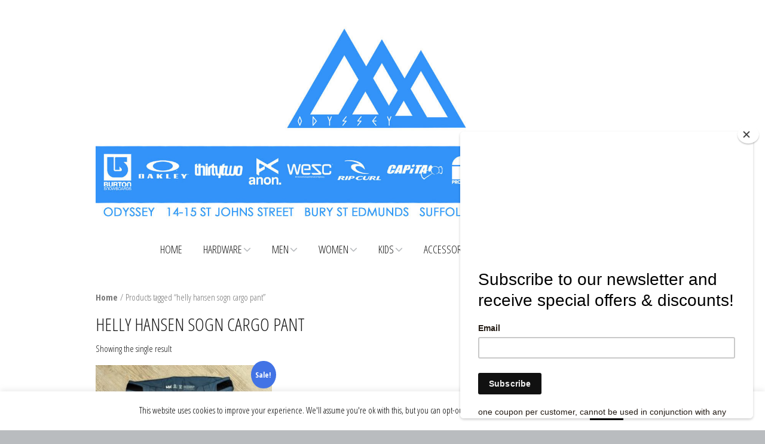

--- FILE ---
content_type: text/html; charset=UTF-8
request_url: https://www.surfsnowstyle.com/product-tag/helly-hansen-sogn-cargo-pant/
body_size: 21846
content:
<!DOCTYPE html>
<!--[if lte IE 9]><html class="no-js IE9 IE" dir="ltr" lang="en-US" prefix="og: https://ogp.me/ns#"><![endif]-->
<!--[if gt IE 9]><!--><html class="no-js" dir="ltr" lang="en-US" prefix="og: https://ogp.me/ns#"><!--<![endif]-->
	<head>
				<meta charset="UTF-8" />
	<title>helly hansen sogn cargo pant - Odyssey Surf Snow Style</title>
<link data-rocket-preload as="style" href="https://fonts.googleapis.com/css?family=Open%20Sans%20Condensed%3A300%2C300italic%2C700%7CCabin%20Sketch%3A700%2C700italic%7COpen%20Sans%3Aregular%2Citalic%2C700%2C700italic&#038;display=swap" rel="preload">
<link href="https://fonts.googleapis.com/css?family=Open%20Sans%20Condensed%3A300%2C300italic%2C700%7CCabin%20Sketch%3A700%2C700italic%7COpen%20Sans%3Aregular%2Citalic%2C700%2C700italic&#038;display=swap" media="print" onload="this.media=&#039;all&#039;" rel="stylesheet">
<noscript><link rel="stylesheet" href="https://fonts.googleapis.com/css?family=Open%20Sans%20Condensed%3A300%2C300italic%2C700%7CCabin%20Sketch%3A700%2C700italic%7COpen%20Sans%3Aregular%2Citalic%2C700%2C700italic&#038;display=swap"></noscript>

		<!-- All in One SEO 4.8.7 - aioseo.com -->
	<meta name="robots" content="max-image-preview:large" />
	<link rel="canonical" href="https://www.surfsnowstyle.com/product-tag/helly-hansen-sogn-cargo-pant/" />
	<meta name="generator" content="All in One SEO (AIOSEO) 4.8.7" />
		<script type="application/ld+json" class="aioseo-schema">
			{"@context":"https:\/\/schema.org","@graph":[{"@type":"BreadcrumbList","@id":"https:\/\/www.surfsnowstyle.com\/product-tag\/helly-hansen-sogn-cargo-pant\/#breadcrumblist","itemListElement":[{"@type":"ListItem","@id":"https:\/\/www.surfsnowstyle.com#listItem","position":1,"name":"Home","item":"https:\/\/www.surfsnowstyle.com","nextItem":{"@type":"ListItem","@id":"https:\/\/www.surfsnowstyle.com\/shop\/#listItem","name":"Shop"}},{"@type":"ListItem","@id":"https:\/\/www.surfsnowstyle.com\/shop\/#listItem","position":2,"name":"Shop","item":"https:\/\/www.surfsnowstyle.com\/shop\/","nextItem":{"@type":"ListItem","@id":"https:\/\/www.surfsnowstyle.com\/product-tag\/helly-hansen-sogn-cargo-pant\/#listItem","name":"helly hansen sogn cargo pant"},"previousItem":{"@type":"ListItem","@id":"https:\/\/www.surfsnowstyle.com#listItem","name":"Home"}},{"@type":"ListItem","@id":"https:\/\/www.surfsnowstyle.com\/product-tag\/helly-hansen-sogn-cargo-pant\/#listItem","position":3,"name":"helly hansen sogn cargo pant","previousItem":{"@type":"ListItem","@id":"https:\/\/www.surfsnowstyle.com\/shop\/#listItem","name":"Shop"}}]},{"@type":"CollectionPage","@id":"https:\/\/www.surfsnowstyle.com\/product-tag\/helly-hansen-sogn-cargo-pant\/#collectionpage","url":"https:\/\/www.surfsnowstyle.com\/product-tag\/helly-hansen-sogn-cargo-pant\/","name":"helly hansen sogn cargo pant - Odyssey Surf Snow Style","inLanguage":"en-US","isPartOf":{"@id":"https:\/\/www.surfsnowstyle.com\/#website"},"breadcrumb":{"@id":"https:\/\/www.surfsnowstyle.com\/product-tag\/helly-hansen-sogn-cargo-pant\/#breadcrumblist"}},{"@type":"Organization","@id":"https:\/\/www.surfsnowstyle.com\/#organization","name":"Odyssey Surf Snow Style","description":"An Independent Snowboard, Ski and Surf Shop in Bury St Edmunds, Suffolk","url":"https:\/\/www.surfsnowstyle.com\/","logo":{"@type":"ImageObject","url":"https:\/\/www.surfsnowstyle.com\/wp-content\/uploads\/2016\/07\/cropped-top-banner2.jpg","@id":"https:\/\/www.surfsnowstyle.com\/product-tag\/helly-hansen-sogn-cargo-pant\/#organizationLogo","width":1500,"height":518},"image":{"@id":"https:\/\/www.surfsnowstyle.com\/product-tag\/helly-hansen-sogn-cargo-pant\/#organizationLogo"}},{"@type":"WebSite","@id":"https:\/\/www.surfsnowstyle.com\/#website","url":"https:\/\/www.surfsnowstyle.com\/","name":"Odyssey Surf Snow Style","description":"An Independent Snowboard, Ski and Surf Shop in Bury St Edmunds, Suffolk","inLanguage":"en-US","publisher":{"@id":"https:\/\/www.surfsnowstyle.com\/#organization"}}]}
		</script>
		<!-- All in One SEO -->

			<link rel="dns-prefetch" href="//fonts.googleapis.com" />
			<script type="text/javascript">
			/* <![CDATA[ */
			document.documentElement.className = document.documentElement.className.replace(new RegExp('(^|\\s)no-js(\\s|$)'), '$1js$2');
			/* ]]> */
		</script>
	<link rel='dns-prefetch' href='//widget.trustpilot.com' />
<link href='https://fonts.gstatic.com' crossorigin rel='preconnect' />
<link rel="alternate" type="application/rss+xml" title="Odyssey Surf Snow Style &raquo; Feed" href="https://www.surfsnowstyle.com/feed/" />
<link rel="alternate" type="application/rss+xml" title="Odyssey Surf Snow Style &raquo; Comments Feed" href="https://www.surfsnowstyle.com/comments/feed/" />
<link rel="alternate" type="application/rss+xml" title="Odyssey Surf Snow Style &raquo; helly hansen sogn cargo pant Tag Feed" href="https://www.surfsnowstyle.com/product-tag/helly-hansen-sogn-cargo-pant/feed/" />
		<!-- This site uses the Google Analytics by MonsterInsights plugin v9.7.0 - Using Analytics tracking - https://www.monsterinsights.com/ -->
		<!-- Note: MonsterInsights is not currently configured on this site. The site owner needs to authenticate with Google Analytics in the MonsterInsights settings panel. -->
					<!-- No tracking code set -->
				<!-- / Google Analytics by MonsterInsights -->
		<style id='wp-img-auto-sizes-contain-inline-css' type='text/css'>
img:is([sizes=auto i],[sizes^="auto," i]){contain-intrinsic-size:3000px 1500px}
/*# sourceURL=wp-img-auto-sizes-contain-inline-css */
</style>
<link rel='stylesheet' id='dispensary-blocks-style-css-css' href='https://www.surfsnowstyle.com/wp-content/plugins/dispensary-blocks/dist/blocks.style.build.css?ver=1668446969' type='text/css' media='all' />
<link rel='stylesheet' id='dispensary-blocks-fontawesome-css' href='https://www.surfsnowstyle.com/wp-content/plugins/dispensary-blocks/dist/assets/fontawesome/css/all.min.css?ver=1668446969' type='text/css' media='all' />
<style id='wp-emoji-styles-inline-css' type='text/css'>

	img.wp-smiley, img.emoji {
		display: inline !important;
		border: none !important;
		box-shadow: none !important;
		height: 1em !important;
		width: 1em !important;
		margin: 0 0.07em !important;
		vertical-align: -0.1em !important;
		background: none !important;
		padding: 0 !important;
	}
/*# sourceURL=wp-emoji-styles-inline-css */
</style>
<style id='wp-block-library-inline-css' type='text/css'>
:root{--wp-block-synced-color:#7a00df;--wp-block-synced-color--rgb:122,0,223;--wp-bound-block-color:var(--wp-block-synced-color);--wp-admin-theme-color:#007cba;--wp-admin-theme-color--rgb:0,124,186;--wp-admin-theme-color-darker-10:#006ba1;--wp-admin-theme-color-darker-10--rgb:0,107,161;--wp-admin-theme-color-darker-20:#005a87;--wp-admin-theme-color-darker-20--rgb:0,90,135;--wp-admin-border-width-focus:2px}@media (min-resolution:192dpi){:root{--wp-admin-border-width-focus:1.5px}}.wp-element-button{cursor:pointer}:root{--wp--preset--font-size--normal:16px;--wp--preset--font-size--huge:42px}:root .has-very-light-gray-background-color{background-color:#eee}:root .has-very-dark-gray-background-color{background-color:#313131}:root .has-very-light-gray-color{color:#eee}:root .has-very-dark-gray-color{color:#313131}:root .has-vivid-green-cyan-to-vivid-cyan-blue-gradient-background{background:linear-gradient(135deg,#00d084,#0693e3)}:root .has-purple-crush-gradient-background{background:linear-gradient(135deg,#34e2e4,#4721fb 50%,#ab1dfe)}:root .has-hazy-dawn-gradient-background{background:linear-gradient(135deg,#faaca8,#dad0ec)}:root .has-subdued-olive-gradient-background{background:linear-gradient(135deg,#fafae1,#67a671)}:root .has-atomic-cream-gradient-background{background:linear-gradient(135deg,#fdd79a,#004a59)}:root .has-nightshade-gradient-background{background:linear-gradient(135deg,#330968,#31cdcf)}:root .has-midnight-gradient-background{background:linear-gradient(135deg,#020381,#2874fc)}.has-regular-font-size{font-size:1em}.has-larger-font-size{font-size:2.625em}.has-normal-font-size{font-size:var(--wp--preset--font-size--normal)}.has-huge-font-size{font-size:var(--wp--preset--font-size--huge)}.has-text-align-center{text-align:center}.has-text-align-left{text-align:left}.has-text-align-right{text-align:right}#end-resizable-editor-section{display:none}.aligncenter{clear:both}.items-justified-left{justify-content:flex-start}.items-justified-center{justify-content:center}.items-justified-right{justify-content:flex-end}.items-justified-space-between{justify-content:space-between}.screen-reader-text{word-wrap:normal!important;border:0;clip-path:inset(50%);height:1px;margin:-1px;overflow:hidden;padding:0;position:absolute;width:1px}.screen-reader-text:focus{background-color:#ddd;clip-path:none;color:#444;display:block;font-size:1em;height:auto;left:5px;line-height:normal;padding:15px 23px 14px;text-decoration:none;top:5px;width:auto;z-index:100000}html :where(.has-border-color){border-style:solid}html :where([style*=border-top-color]){border-top-style:solid}html :where([style*=border-right-color]){border-right-style:solid}html :where([style*=border-bottom-color]){border-bottom-style:solid}html :where([style*=border-left-color]){border-left-style:solid}html :where([style*=border-width]){border-style:solid}html :where([style*=border-top-width]){border-top-style:solid}html :where([style*=border-right-width]){border-right-style:solid}html :where([style*=border-bottom-width]){border-bottom-style:solid}html :where([style*=border-left-width]){border-left-style:solid}html :where(img[class*=wp-image-]){height:auto;max-width:100%}:where(figure){margin:0 0 1em}html :where(.is-position-sticky){--wp-admin--admin-bar--position-offset:var(--wp-admin--admin-bar--height,0px)}@media screen and (max-width:600px){html :where(.is-position-sticky){--wp-admin--admin-bar--position-offset:0px}}

/*# sourceURL=wp-block-library-inline-css */
</style><link rel='stylesheet' id='wc-blocks-style-css' href='https://www.surfsnowstyle.com/wp-content/plugins/woocommerce/assets/client/blocks/wc-blocks.css?ver=wc-10.1.2' type='text/css' media='all' />
<style id='global-styles-inline-css' type='text/css'>
:root{--wp--preset--aspect-ratio--square: 1;--wp--preset--aspect-ratio--4-3: 4/3;--wp--preset--aspect-ratio--3-4: 3/4;--wp--preset--aspect-ratio--3-2: 3/2;--wp--preset--aspect-ratio--2-3: 2/3;--wp--preset--aspect-ratio--16-9: 16/9;--wp--preset--aspect-ratio--9-16: 9/16;--wp--preset--color--black: #000000;--wp--preset--color--cyan-bluish-gray: #abb8c3;--wp--preset--color--white: #ffffff;--wp--preset--color--pale-pink: #f78da7;--wp--preset--color--vivid-red: #cf2e2e;--wp--preset--color--luminous-vivid-orange: #ff6900;--wp--preset--color--luminous-vivid-amber: #fcb900;--wp--preset--color--light-green-cyan: #7bdcb5;--wp--preset--color--vivid-green-cyan: #00d084;--wp--preset--color--pale-cyan-blue: #8ed1fc;--wp--preset--color--vivid-cyan-blue: #0693e3;--wp--preset--color--vivid-purple: #9b51e0;--wp--preset--gradient--vivid-cyan-blue-to-vivid-purple: linear-gradient(135deg,rgb(6,147,227) 0%,rgb(155,81,224) 100%);--wp--preset--gradient--light-green-cyan-to-vivid-green-cyan: linear-gradient(135deg,rgb(122,220,180) 0%,rgb(0,208,130) 100%);--wp--preset--gradient--luminous-vivid-amber-to-luminous-vivid-orange: linear-gradient(135deg,rgb(252,185,0) 0%,rgb(255,105,0) 100%);--wp--preset--gradient--luminous-vivid-orange-to-vivid-red: linear-gradient(135deg,rgb(255,105,0) 0%,rgb(207,46,46) 100%);--wp--preset--gradient--very-light-gray-to-cyan-bluish-gray: linear-gradient(135deg,rgb(238,238,238) 0%,rgb(169,184,195) 100%);--wp--preset--gradient--cool-to-warm-spectrum: linear-gradient(135deg,rgb(74,234,220) 0%,rgb(151,120,209) 20%,rgb(207,42,186) 40%,rgb(238,44,130) 60%,rgb(251,105,98) 80%,rgb(254,248,76) 100%);--wp--preset--gradient--blush-light-purple: linear-gradient(135deg,rgb(255,206,236) 0%,rgb(152,150,240) 100%);--wp--preset--gradient--blush-bordeaux: linear-gradient(135deg,rgb(254,205,165) 0%,rgb(254,45,45) 50%,rgb(107,0,62) 100%);--wp--preset--gradient--luminous-dusk: linear-gradient(135deg,rgb(255,203,112) 0%,rgb(199,81,192) 50%,rgb(65,88,208) 100%);--wp--preset--gradient--pale-ocean: linear-gradient(135deg,rgb(255,245,203) 0%,rgb(182,227,212) 50%,rgb(51,167,181) 100%);--wp--preset--gradient--electric-grass: linear-gradient(135deg,rgb(202,248,128) 0%,rgb(113,206,126) 100%);--wp--preset--gradient--midnight: linear-gradient(135deg,rgb(2,3,129) 0%,rgb(40,116,252) 100%);--wp--preset--font-size--small: 13px;--wp--preset--font-size--medium: 20px;--wp--preset--font-size--large: 36px;--wp--preset--font-size--x-large: 42px;--wp--preset--spacing--20: 0.44rem;--wp--preset--spacing--30: 0.67rem;--wp--preset--spacing--40: 1rem;--wp--preset--spacing--50: 1.5rem;--wp--preset--spacing--60: 2.25rem;--wp--preset--spacing--70: 3.38rem;--wp--preset--spacing--80: 5.06rem;--wp--preset--shadow--natural: 6px 6px 9px rgba(0, 0, 0, 0.2);--wp--preset--shadow--deep: 12px 12px 50px rgba(0, 0, 0, 0.4);--wp--preset--shadow--sharp: 6px 6px 0px rgba(0, 0, 0, 0.2);--wp--preset--shadow--outlined: 6px 6px 0px -3px rgb(255, 255, 255), 6px 6px rgb(0, 0, 0);--wp--preset--shadow--crisp: 6px 6px 0px rgb(0, 0, 0);}:where(.is-layout-flex){gap: 0.5em;}:where(.is-layout-grid){gap: 0.5em;}body .is-layout-flex{display: flex;}.is-layout-flex{flex-wrap: wrap;align-items: center;}.is-layout-flex > :is(*, div){margin: 0;}body .is-layout-grid{display: grid;}.is-layout-grid > :is(*, div){margin: 0;}:where(.wp-block-columns.is-layout-flex){gap: 2em;}:where(.wp-block-columns.is-layout-grid){gap: 2em;}:where(.wp-block-post-template.is-layout-flex){gap: 1.25em;}:where(.wp-block-post-template.is-layout-grid){gap: 1.25em;}.has-black-color{color: var(--wp--preset--color--black) !important;}.has-cyan-bluish-gray-color{color: var(--wp--preset--color--cyan-bluish-gray) !important;}.has-white-color{color: var(--wp--preset--color--white) !important;}.has-pale-pink-color{color: var(--wp--preset--color--pale-pink) !important;}.has-vivid-red-color{color: var(--wp--preset--color--vivid-red) !important;}.has-luminous-vivid-orange-color{color: var(--wp--preset--color--luminous-vivid-orange) !important;}.has-luminous-vivid-amber-color{color: var(--wp--preset--color--luminous-vivid-amber) !important;}.has-light-green-cyan-color{color: var(--wp--preset--color--light-green-cyan) !important;}.has-vivid-green-cyan-color{color: var(--wp--preset--color--vivid-green-cyan) !important;}.has-pale-cyan-blue-color{color: var(--wp--preset--color--pale-cyan-blue) !important;}.has-vivid-cyan-blue-color{color: var(--wp--preset--color--vivid-cyan-blue) !important;}.has-vivid-purple-color{color: var(--wp--preset--color--vivid-purple) !important;}.has-black-background-color{background-color: var(--wp--preset--color--black) !important;}.has-cyan-bluish-gray-background-color{background-color: var(--wp--preset--color--cyan-bluish-gray) !important;}.has-white-background-color{background-color: var(--wp--preset--color--white) !important;}.has-pale-pink-background-color{background-color: var(--wp--preset--color--pale-pink) !important;}.has-vivid-red-background-color{background-color: var(--wp--preset--color--vivid-red) !important;}.has-luminous-vivid-orange-background-color{background-color: var(--wp--preset--color--luminous-vivid-orange) !important;}.has-luminous-vivid-amber-background-color{background-color: var(--wp--preset--color--luminous-vivid-amber) !important;}.has-light-green-cyan-background-color{background-color: var(--wp--preset--color--light-green-cyan) !important;}.has-vivid-green-cyan-background-color{background-color: var(--wp--preset--color--vivid-green-cyan) !important;}.has-pale-cyan-blue-background-color{background-color: var(--wp--preset--color--pale-cyan-blue) !important;}.has-vivid-cyan-blue-background-color{background-color: var(--wp--preset--color--vivid-cyan-blue) !important;}.has-vivid-purple-background-color{background-color: var(--wp--preset--color--vivid-purple) !important;}.has-black-border-color{border-color: var(--wp--preset--color--black) !important;}.has-cyan-bluish-gray-border-color{border-color: var(--wp--preset--color--cyan-bluish-gray) !important;}.has-white-border-color{border-color: var(--wp--preset--color--white) !important;}.has-pale-pink-border-color{border-color: var(--wp--preset--color--pale-pink) !important;}.has-vivid-red-border-color{border-color: var(--wp--preset--color--vivid-red) !important;}.has-luminous-vivid-orange-border-color{border-color: var(--wp--preset--color--luminous-vivid-orange) !important;}.has-luminous-vivid-amber-border-color{border-color: var(--wp--preset--color--luminous-vivid-amber) !important;}.has-light-green-cyan-border-color{border-color: var(--wp--preset--color--light-green-cyan) !important;}.has-vivid-green-cyan-border-color{border-color: var(--wp--preset--color--vivid-green-cyan) !important;}.has-pale-cyan-blue-border-color{border-color: var(--wp--preset--color--pale-cyan-blue) !important;}.has-vivid-cyan-blue-border-color{border-color: var(--wp--preset--color--vivid-cyan-blue) !important;}.has-vivid-purple-border-color{border-color: var(--wp--preset--color--vivid-purple) !important;}.has-vivid-cyan-blue-to-vivid-purple-gradient-background{background: var(--wp--preset--gradient--vivid-cyan-blue-to-vivid-purple) !important;}.has-light-green-cyan-to-vivid-green-cyan-gradient-background{background: var(--wp--preset--gradient--light-green-cyan-to-vivid-green-cyan) !important;}.has-luminous-vivid-amber-to-luminous-vivid-orange-gradient-background{background: var(--wp--preset--gradient--luminous-vivid-amber-to-luminous-vivid-orange) !important;}.has-luminous-vivid-orange-to-vivid-red-gradient-background{background: var(--wp--preset--gradient--luminous-vivid-orange-to-vivid-red) !important;}.has-very-light-gray-to-cyan-bluish-gray-gradient-background{background: var(--wp--preset--gradient--very-light-gray-to-cyan-bluish-gray) !important;}.has-cool-to-warm-spectrum-gradient-background{background: var(--wp--preset--gradient--cool-to-warm-spectrum) !important;}.has-blush-light-purple-gradient-background{background: var(--wp--preset--gradient--blush-light-purple) !important;}.has-blush-bordeaux-gradient-background{background: var(--wp--preset--gradient--blush-bordeaux) !important;}.has-luminous-dusk-gradient-background{background: var(--wp--preset--gradient--luminous-dusk) !important;}.has-pale-ocean-gradient-background{background: var(--wp--preset--gradient--pale-ocean) !important;}.has-electric-grass-gradient-background{background: var(--wp--preset--gradient--electric-grass) !important;}.has-midnight-gradient-background{background: var(--wp--preset--gradient--midnight) !important;}.has-small-font-size{font-size: var(--wp--preset--font-size--small) !important;}.has-medium-font-size{font-size: var(--wp--preset--font-size--medium) !important;}.has-large-font-size{font-size: var(--wp--preset--font-size--large) !important;}.has-x-large-font-size{font-size: var(--wp--preset--font-size--x-large) !important;}
/*# sourceURL=global-styles-inline-css */
</style>

<style id='classic-theme-styles-inline-css' type='text/css'>
/*! This file is auto-generated */
.wp-block-button__link{color:#fff;background-color:#32373c;border-radius:9999px;box-shadow:none;text-decoration:none;padding:calc(.667em + 2px) calc(1.333em + 2px);font-size:1.125em}.wp-block-file__button{background:#32373c;color:#fff;text-decoration:none}
/*# sourceURL=/wp-includes/css/classic-themes.min.css */
</style>
<link rel='stylesheet' id='cookie-law-info-css' href='https://www.surfsnowstyle.com/wp-content/plugins/cookie-law-info/legacy/public/css/cookie-law-info-public.css?ver=3.3.4' type='text/css' media='all' />
<link rel='stylesheet' id='cookie-law-info-gdpr-css' href='https://www.surfsnowstyle.com/wp-content/plugins/cookie-law-info/legacy/public/css/cookie-law-info-gdpr.css?ver=3.3.4' type='text/css' media='all' />
<link rel='stylesheet' id='woocommerce-layout-css' href='https://www.surfsnowstyle.com/wp-content/plugins/woocommerce/assets/css/woocommerce-layout.css?ver=10.1.2' type='text/css' media='all' />
<style id='woocommerce-layout-inline-css' type='text/css'>

	.infinite-scroll .woocommerce-pagination {
		display: none;
	}
/*# sourceURL=woocommerce-layout-inline-css */
</style>
<link rel='stylesheet' id='woocommerce-smallscreen-css' href='https://www.surfsnowstyle.com/wp-content/plugins/woocommerce/assets/css/woocommerce-smallscreen.css?ver=10.1.2' type='text/css' media='only screen and (max-width: 768px)' />
<link rel='stylesheet' id='woocommerce-general-css' href='https://www.surfsnowstyle.com/wp-content/plugins/woocommerce/assets/css/woocommerce.css?ver=10.1.2' type='text/css' media='all' />
<style id='woocommerce-inline-inline-css' type='text/css'>
.woocommerce form .form-row .required { visibility: visible; }
/*# sourceURL=woocommerce-inline-inline-css */
</style>
<link rel='stylesheet' id='gateway-css' href='https://www.surfsnowstyle.com/wp-content/plugins/woocommerce-paypal-payments/modules/ppcp-button/assets/css/gateway.css?ver=3.0.9' type='text/css' media='all' />
<link rel='stylesheet' id='brands-styles-css' href='https://www.surfsnowstyle.com/wp-content/plugins/woocommerce/assets/css/brands.css?ver=10.1.2' type='text/css' media='all' />
<link rel='stylesheet' id='gutenverse-form-default-style-css' href='https://www.surfsnowstyle.com/wp-content/plugins/gutenverse/assets/css/form-default-style.css?ver=3.1.2' type='text/css' media='all' />

<link rel='stylesheet' id='font-awesome-css' href='https://www.surfsnowstyle.com/wp-content/themes/make/css/libs/font-awesome/css/font-awesome.min.css?ver=5.15.2' type='text/css' media='all' />
<link rel='stylesheet' id='make-main-css' href='https://www.surfsnowstyle.com/wp-content/themes/make/style.css?ver=1.10.9' type='text/css' media='all' />
<link rel='stylesheet' id='make-print-css' href='https://www.surfsnowstyle.com/wp-content/themes/make/css/print.css?ver=1.10.9' type='text/css' media='print' />
<link rel='stylesheet' id='makeplus-postslist-frontend-css' href='https://www.surfsnowstyle.com/wp-content/plugins/make-plus/css/postslist/frontend.css?ver=1.10.1' type='text/css' media='all' />
<link rel='stylesheet' id='fontawesome-gutenverse-css' href='https://www.surfsnowstyle.com/wp-content/plugins/gutenverse/lib/framework/assets/fonts/fontawesome/css/all.min.css?ver=2.1.2' type='text/css' media='all' />
<link rel='stylesheet' id='gutenverse-iconlist-css' href='https://www.surfsnowstyle.com/wp-content/plugins/gutenverse/lib/framework/assets/fonts/gtnicon/gtnicon.css?ver=2.1.2' type='text/css' media='all' />
<link rel='stylesheet' id='gutenverse-frontend-css' href='https://www.surfsnowstyle.com/wp-content/plugins/gutenverse/assets/css/frontend.css?ver=3.1.2' type='text/css' media='all' />
<link rel='stylesheet' id='gutenverse-generated-widget-css' href='//www.surfsnowstyle.com/wp-content/uploads/gutenverse/css/gutenverse-widget-459578.css?ver=459578' type='text/css' media='all' />
<link rel='stylesheet' id='gutenverse-frontend-style-css' href='https://www.surfsnowstyle.com/wp-content/plugins/gutenverse/lib/framework/assets/css/frontend.css?ver=2.1.2' type='text/css' media='all' />
<style id='gutenverse-frontend-style-inline-css' type='text/css'>
:root {
            --guten-screen-xs-max: 767px;
            --guten-screen-sm-min: 768px;
            --guten-screen-sm-max: 1024px;
            --guten-screen-md-min: 1025px; 
        }  
/*# sourceURL=gutenverse-frontend-style-inline-css */
</style>
<link rel='stylesheet' id='gutenverse-frontend-icon-css' href='https://www.surfsnowstyle.com/wp-content/plugins/gutenverse/lib/framework/assets/dist/frontend-icon.css?ver=2.1.2' type='text/css' media='all' />
<script type="text/javascript" src="https://www.surfsnowstyle.com/wp-includes/js/jquery/jquery.min.js?ver=3.7.1" id="jquery-core-js"></script>
<script type="text/javascript" src="https://www.surfsnowstyle.com/wp-includes/js/jquery/jquery-migrate.min.js?ver=3.4.1" id="jquery-migrate-js"></script>
<script type="text/javascript" id="cookie-law-info-js-extra">
/* <![CDATA[ */
var Cli_Data = {"nn_cookie_ids":[],"cookielist":[],"non_necessary_cookies":[],"ccpaEnabled":"","ccpaRegionBased":"","ccpaBarEnabled":"","strictlyEnabled":["necessary","obligatoire"],"ccpaType":"gdpr","js_blocking":"","custom_integration":"","triggerDomRefresh":"","secure_cookies":""};
var cli_cookiebar_settings = {"animate_speed_hide":"500","animate_speed_show":"500","background":"#FFF","border":"#b1a6a6c2","border_on":"","button_1_button_colour":"#000","button_1_button_hover":"#000000","button_1_link_colour":"#fff","button_1_as_button":"1","button_1_new_win":"","button_2_button_colour":"#333","button_2_button_hover":"#292929","button_2_link_colour":"#444","button_2_as_button":"","button_2_hidebar":"","button_3_button_colour":"#000","button_3_button_hover":"#000000","button_3_link_colour":"#fff","button_3_as_button":"1","button_3_new_win":"","button_4_button_colour":"#000","button_4_button_hover":"#000000","button_4_link_colour":"#62a329","button_4_as_button":"","button_7_button_colour":"#61a229","button_7_button_hover":"#4e8221","button_7_link_colour":"#fff","button_7_as_button":"1","button_7_new_win":"","font_family":"inherit","header_fix":"","notify_animate_hide":"","notify_animate_show":"","notify_div_id":"#cookie-law-info-bar","notify_position_horizontal":"right","notify_position_vertical":"bottom","scroll_close":"","scroll_close_reload":"","accept_close_reload":"","reject_close_reload":"","showagain_tab":"1","showagain_background":"#fff","showagain_border":"#000","showagain_div_id":"#cookie-law-info-again","showagain_x_position":"100px","text":"#000","show_once_yn":"1","show_once":"10000","logging_on":"","as_popup":"","popup_overlay":"1","bar_heading_text":"","cookie_bar_as":"banner","popup_showagain_position":"bottom-right","widget_position":"left"};
var log_object = {"ajax_url":"https://www.surfsnowstyle.com/wp-admin/admin-ajax.php"};
//# sourceURL=cookie-law-info-js-extra
/* ]]> */
</script>
<script type="text/javascript" src="https://www.surfsnowstyle.com/wp-content/plugins/cookie-law-info/legacy/public/js/cookie-law-info-public.js?ver=3.3.4" id="cookie-law-info-js"></script>
<script type="text/javascript" id="tp-js-js-extra">
/* <![CDATA[ */
var trustpilot_settings = {"key":"dZVBhNeqJoxPkETQ","TrustpilotScriptUrl":"https://invitejs.trustpilot.com/tp.min.js","IntegrationAppUrl":"//ecommscript-integrationapp.trustpilot.com","PreviewScriptUrl":"//ecommplugins-scripts.trustpilot.com/v2.1/js/preview.min.js","PreviewCssUrl":"//ecommplugins-scripts.trustpilot.com/v2.1/css/preview.min.css","PreviewWPCssUrl":"//ecommplugins-scripts.trustpilot.com/v2.1/css/preview_wp.css","WidgetScriptUrl":"//widget.trustpilot.com/bootstrap/v5/tp.widget.bootstrap.min.js"};
//# sourceURL=tp-js-js-extra
/* ]]> */
</script>
<script type="text/javascript" src="https://www.surfsnowstyle.com/wp-content/plugins/trustpilot-reviews/review/assets/js/headerScript.min.js?ver=1.0&#039; async=&#039;async" id="tp-js-js"></script>
<script type="text/javascript" src="//widget.trustpilot.com/bootstrap/v5/tp.widget.bootstrap.min.js?ver=1.0&#039; async=&#039;async" id="widget-bootstrap-js"></script>
<script type="text/javascript" id="trustbox-js-extra">
/* <![CDATA[ */
var trustbox_settings = {"page":null,"sku":null,"name":null};
var trustpilot_trustbox_settings = {"trustboxes":[{"enabled":"enabled","snippet":"[base64]","customizations":"[base64]","defaults":"[base64]","page":"product","position":"before","corner":"top: #{Y}px; left: #{X}px;","paddingx":"0","paddingy":"0","zindex":"1000","clear":"both","xpaths":"WyJpZChcInNpdGUtaGVhZGVyXCIpL0RJVlsyXS9ESVZbMV0vRElWWzFdIiwiLy9ESVZbQGNsYXNzPVwic2l0ZS1icmFuZGluZ1wiXSIsIi9IVE1MWzFdL0JPRFlbMV0vRElWWzFdL0hFQURFUlsxXS9ESVZbMl0vRElWWzFdL0RJVlsxXSJd","sku":"TRUSTPILOT_SKU_VALUE_22813,","name":"Burton Ruler Boa 2023 Boots - Green","widgetName":"Micro Review Count","repeatable":false,"uuid":"838740ff-596e-dc46-26f7-a5eb9a9a4e3f","error":null}]};
//# sourceURL=trustbox-js-extra
/* ]]> */
</script>
<script type="text/javascript" src="https://www.surfsnowstyle.com/wp-content/plugins/trustpilot-reviews/review/assets/js/trustBoxScript.min.js?ver=1.0&#039; async=&#039;async" id="trustbox-js"></script>
<script type="text/javascript" src="https://www.surfsnowstyle.com/wp-content/plugins/woocommerce/assets/js/jquery-blockui/jquery.blockUI.min.js?ver=2.7.0-wc.10.1.2" id="jquery-blockui-js" defer="defer" data-wp-strategy="defer"></script>
<script type="text/javascript" id="wc-add-to-cart-js-extra">
/* <![CDATA[ */
var wc_add_to_cart_params = {"ajax_url":"/wp-admin/admin-ajax.php","wc_ajax_url":"/?wc-ajax=%%endpoint%%","i18n_view_cart":"View cart","cart_url":"https://www.surfsnowstyle.com/cart/","is_cart":"","cart_redirect_after_add":"no"};
//# sourceURL=wc-add-to-cart-js-extra
/* ]]> */
</script>
<script type="text/javascript" src="https://www.surfsnowstyle.com/wp-content/plugins/woocommerce/assets/js/frontend/add-to-cart.min.js?ver=10.1.2" id="wc-add-to-cart-js" defer="defer" data-wp-strategy="defer"></script>
<script type="text/javascript" src="https://www.surfsnowstyle.com/wp-content/plugins/woocommerce/assets/js/js-cookie/js.cookie.min.js?ver=2.1.4-wc.10.1.2" id="js-cookie-js" defer="defer" data-wp-strategy="defer"></script>
<script type="text/javascript" id="woocommerce-js-extra">
/* <![CDATA[ */
var woocommerce_params = {"ajax_url":"/wp-admin/admin-ajax.php","wc_ajax_url":"/?wc-ajax=%%endpoint%%","i18n_password_show":"Show password","i18n_password_hide":"Hide password"};
//# sourceURL=woocommerce-js-extra
/* ]]> */
</script>
<script type="text/javascript" src="https://www.surfsnowstyle.com/wp-content/plugins/woocommerce/assets/js/frontend/woocommerce.min.js?ver=10.1.2" id="woocommerce-js" defer="defer" data-wp-strategy="defer"></script>
<script type="text/javascript" src="https://www.surfsnowstyle.com/wp-content/plugins/dispensary-blocks/dist/assets/js/dismiss.js?ver=1668446969" id="dispensary-blocks-dismiss-js-js"></script>
<link rel="https://api.w.org/" href="https://www.surfsnowstyle.com/wp-json/" /><link rel="alternate" title="JSON" type="application/json" href="https://www.surfsnowstyle.com/wp-json/wp/v2/product_tag/2527" /><link rel="EditURI" type="application/rsd+xml" title="RSD" href="https://www.surfsnowstyle.com/xmlrpc.php?rsd" />
<meta name="generator" content="WordPress 6.9" />
<meta name="generator" content="WooCommerce 10.1.2" />

		<!-- GA Google Analytics @ https://m0n.co/ga -->
		<script>
			(function(i,s,o,g,r,a,m){i['GoogleAnalyticsObject']=r;i[r]=i[r]||function(){
			(i[r].q=i[r].q||[]).push(arguments)},i[r].l=1*new Date();a=s.createElement(o),
			m=s.getElementsByTagName(o)[0];a.async=1;a.src=g;m.parentNode.insertBefore(a,m)
			})(window,document,'script','https://www.google-analytics.com/analytics.js','ga');
			ga('create', 'UA-69147192-1', 'auto');
			ga('send', 'pageview');
		</script>

	<meta name="google-site-verification" content="IQAj41LP6l0XehvZXdmpnadd07687Tt4He9wq3CIwD4" />
<script id="mcjs">!function(c,h,i,m,p){m=c.createElement(h),p=c.getElementsByTagName(h)[0],m.async=1,m.src=i,p.parentNode.insertBefore(m,p)}(document,"script","https://chimpstatic.com/mcjs-connected/js/users/dd9872bd3eaf3b339e8d7dbe0/118ecd03538492c8fc08e77fa.js");</script>		<meta name="viewport" content="width=device-width, initial-scale=1" />
		<noscript><style>.woocommerce-product-gallery{ opacity: 1 !important; }</style></noscript>
	<style type="text/css">.recentcomments a{display:inline !important;padding:0 !important;margin:0 !important;}</style>			<script  type="text/javascript">
				!function(f,b,e,v,n,t,s){if(f.fbq)return;n=f.fbq=function(){n.callMethod?
					n.callMethod.apply(n,arguments):n.queue.push(arguments)};if(!f._fbq)f._fbq=n;
					n.push=n;n.loaded=!0;n.version='2.0';n.queue=[];t=b.createElement(e);t.async=!0;
					t.src=v;s=b.getElementsByTagName(e)[0];s.parentNode.insertBefore(t,s)}(window,
					document,'script','https://connect.facebook.net/en_US/fbevents.js');
			</script>
			<!-- WooCommerce Facebook Integration Begin -->
			<script  type="text/javascript">

				fbq('init', '924723767890149', {}, {
    "agent": "woocommerce_0-10.1.2-3.5.6"
});

				document.addEventListener( 'DOMContentLoaded', function() {
					// Insert placeholder for events injected when a product is added to the cart through AJAX.
					document.body.insertAdjacentHTML( 'beforeend', '<div class=\"wc-facebook-pixel-event-placeholder\"></div>' );
				}, false );

			</script>
			<!-- WooCommerce Facebook Integration End -->
			<script id="mcjs">!function(c,h,i,m,p){m=c.createElement(h),p=c.getElementsByTagName(h)[0],m.async=1,m.src=i,p.parentNode.insertBefore(m,p)}(document,"script","https://chimpstatic.com/mcjs-connected/js/users/dd9872bd3eaf3b339e8d7dbe0/118ecd03538492c8fc08e77fa.js");</script>
<!-- Begin Make Inline CSS -->
<style type="text/css">
body,.font-body{font-family:"Open Sans Condensed","Helvetica Neue",Helvetica,Arial,sans-serif;}button,.ttfmake-button,input[type="button"],input[type="reset"],input[type="submit"],.site-main .gform_wrapper .gform_footer input.button{font-family:"Open Sans Condensed","Helvetica Neue",Helvetica,Arial,sans-serif;font-size:14px;font-size:1.4rem;}h1:not(.site-title),.font-header,.entry-title{font-family:"Open Sans Condensed","Helvetica Neue",Helvetica,Arial,sans-serif;font-size:30px;font-size:3rem;font-weight:300;text-transform:uppercase;}h2{font-family:"Open Sans Condensed","Helvetica Neue",Helvetica,Arial,sans-serif;}h3,.builder-text-content .widget-title{font-family:"Open Sans Condensed","Helvetica Neue",Helvetica,Arial,sans-serif;font-size:22px;font-size:2.2rem;}h4{font-family:"Open Sans Condensed","Helvetica Neue",Helvetica,Arial,sans-serif;}.site-title,.site-title a,.font-site-title{font-family:"Cabin Sketch",Copperplate,Copperplate Gothic Light,fantasy;font-size:36px;font-size:3.6rem;}.site-navigation .menu li a,.font-nav,.site-navigation .menu-toggle{font-family:"Open Sans Condensed","Helvetica Neue",Helvetica,Arial,sans-serif;font-size:18px;font-size:1.8rem;font-weight:normal;font-style:normal;text-transform:uppercase;line-height:1.4;letter-spacing:0px;word-spacing:0px;}.site-navigation .menu li.current_page_item > a,.site-navigation .menu .children li.current_page_item > a,.site-navigation .menu li.current-menu-item > a,.site-navigation .menu .sub-menu li.current-menu-item > a{font-weight:bold;}.header-bar,.header-text,.header-bar .search-form input,.header-bar .menu a,.header-navigation .mobile-menu ul.menu li a{font-family:"Open Sans Condensed","Helvetica Neue",Helvetica,Arial,sans-serif;font-size:14px;font-size:1.4rem;font-weight:normal;font-style:normal;text-transform:none;line-height:1.6;letter-spacing:0px;word-spacing:0px;}.sidebar .widget-title,.sidebar .widgettitle,.sidebar .widget-title a,.sidebar .widgettitle a,.font-widget-title{font-family:"Open Sans","Helvetica Neue",Helvetica,Arial,sans-serif;font-size:13px;font-size:1.3rem;font-weight:bold;font-style:normal;text-transform:none;line-height:1.6;letter-spacing:0px;word-spacing:0px;}.sidebar .widget,.font-widget{font-family:"Open Sans","Helvetica Neue",Helvetica,Arial,sans-serif;font-size:13px;font-size:1.3rem;font-weight:normal;font-style:normal;text-transform:none;line-height:1.6;letter-spacing:0px;word-spacing:0px;}.footer-widget-container .widget-title,.footer-widget-container .widgettitle,.footer-widget-container .widget-title a,.footer-widget-container .widgettitle a{font-family:"Open Sans","Helvetica Neue",Helvetica,Arial,sans-serif;font-size:13px;font-size:1.3rem;font-weight:bold;font-style:normal;text-transform:none;line-height:1.6;letter-spacing:0px;word-spacing:0px;}.footer-widget-container .widget{font-family:"Open Sans","Helvetica Neue",Helvetica,Arial,sans-serif;font-size:13px;font-size:1.3rem;font-weight:normal;font-style:normal;text-transform:none;line-height:1.6;letter-spacing:0px;word-spacing:0px;}.footer-text{font-family:"Open Sans","Helvetica Neue",Helvetica,Arial,sans-serif;font-size:13px;font-size:1.3rem;font-weight:normal;font-style:normal;text-transform:none;line-height:1.6;letter-spacing:0px;word-spacing:0px;}.footer-social-links{font-size:32px;font-size:3.2rem;}.header-bar,.header-bar .search-form input,.header-social-links li:first-of-type,.header-social-links li a{border-color:rgba(58, 152, 224, 1);}.header-bar{background-color:rgba(58, 152, 224, 1);}.site-content{padding-top:0;}div.custom-logo{background-image:url("https://www.surfsnowstyle.com/wp-content/uploads/2016/07/cropped-top-banner2.jpg");width:960px;}div.custom-logo a{padding-bottom:34.533333333333%;}.builder-text-content .widget{font-family:"Open Sans Condensed","Helvetica Neue",Helvetica,Arial,sans-serif;}.builder-text-content .widget-title{font-family:"Open Sans Condensed","Helvetica Neue",Helvetica,Arial,sans-serif;}
@media screen and (min-width: 800px){.site-navigation .menu .page_item_has_children a:after,.site-navigation .menu .menu-item-has-children a:after{top:-2px;font-size:13px;font-size:1.3rem;}.site-navigation .menu .sub-menu li a,.site-navigation .menu .children li a{font-family:"Open Sans Condensed","Helvetica Neue",Helvetica,Arial,sans-serif;font-size:18px;font-size:1.8rem;font-weight:normal;font-style:normal;text-transform:uppercase;line-height:1.4;letter-spacing:0px;word-spacing:1px;}.site-navigation .menu .children .page_item_has_children a:after,.site-navigation .menu .sub-menu .menu-item-has-children a:after{font-size:13px;font-size:1.3rem;}.site-navigation .menu li.current_page_item > a,.site-navigation .menu .children li.current_page_item > a,.site-navigation .menu li.current_page_ancestor > a,.site-navigation .menu li.current-menu-item > a,.site-navigation .menu .sub-menu li.current-menu-item > a,.site-navigation .menu li.current-menu-ancestor > a{font-weight:bold;}}
@media screen and (min-width: 1100px){.footer-social-links{font-size:27px;font-size:2.7rem;}}
</style>
<!-- End Make Inline CSS -->
<link rel="icon" href="https://www.surfsnowstyle.com/wp-content/uploads/2016/07/cropped-odyssey-black-mountains-square-32x32.jpg" sizes="32x32" />
<link rel="icon" href="https://www.surfsnowstyle.com/wp-content/uploads/2016/07/cropped-odyssey-black-mountains-square-192x192.jpg" sizes="192x192" />
<link rel="apple-touch-icon" href="https://www.surfsnowstyle.com/wp-content/uploads/2016/07/cropped-odyssey-black-mountains-square-180x180.jpg" />
<meta name="msapplication-TileImage" content="https://www.surfsnowstyle.com/wp-content/uploads/2016/07/cropped-odyssey-black-mountains-square-270x270.jpg" />
<!-- WooCommerce Colors -->
<style type="text/css">
p.demo_store{background-color:#2ab3dd;color:#fff;}.woocommerce small.note{color:#777;}.woocommerce .woocommerce-breadcrumb{color:#777;}.woocommerce .woocommerce-breadcrumb a{color:#777;}.woocommerce div.product span.price,.woocommerce div.product p.price{color:#4273e5;}.woocommerce div.product .stock{color:#4273e5;}.woocommerce span.onsale{background-color:#4273e5;color:#fff;}.woocommerce ul.products li.product .price{color:#4273e5;}.woocommerce ul.products li.product .price .from{color:rgba(147, 147, 148, 0.5);}.woocommerce nav.woocommerce-pagination ul{border:1px solid #d3ced3;}.woocommerce nav.woocommerce-pagination ul li{border-right:1px solid #d3ced3;}.woocommerce nav.woocommerce-pagination ul li span.current,.woocommerce nav.woocommerce-pagination ul li a:hover,.woocommerce nav.woocommerce-pagination ul li a:focus{background:#ebe9eb;color:#8a7e8a;}.woocommerce a.button,.woocommerce button.button,.woocommerce input.button,.woocommerce #respond input#submit{color:#515151;background-color:#ebe9eb;}.woocommerce a.button:hover,.woocommerce button.button:hover,.woocommerce input.button:hover,.woocommerce #respond input#submit:hover{background-color:#dad8da;color:#515151;}.woocommerce a.button.alt,.woocommerce button.button.alt,.woocommerce input.button.alt,.woocommerce #respond input#submit.alt{background-color:#2ab3dd;color:#fff;}.woocommerce a.button.alt:hover,.woocommerce button.button.alt:hover,.woocommerce input.button.alt:hover,.woocommerce #respond input#submit.alt:hover{background-color:#19a2cc;color:#fff;}.woocommerce a.button.alt.disabled,.woocommerce button.button.alt.disabled,.woocommerce input.button.alt.disabled,.woocommerce #respond input#submit.alt.disabled,.woocommerce a.button.alt:disabled,.woocommerce button.button.alt:disabled,.woocommerce input.button.alt:disabled,.woocommerce #respond input#submit.alt:disabled,.woocommerce a.button.alt:disabled[disabled],.woocommerce button.button.alt:disabled[disabled],.woocommerce input.button.alt:disabled[disabled],.woocommerce #respond input#submit.alt:disabled[disabled],.woocommerce a.button.alt.disabled:hover,.woocommerce button.button.alt.disabled:hover,.woocommerce input.button.alt.disabled:hover,.woocommerce #respond input#submit.alt.disabled:hover,.woocommerce a.button.alt:disabled:hover,.woocommerce button.button.alt:disabled:hover,.woocommerce input.button.alt:disabled:hover,.woocommerce #respond input#submit.alt:disabled:hover,.woocommerce a.button.alt:disabled[disabled]:hover,.woocommerce button.button.alt:disabled[disabled]:hover,.woocommerce input.button.alt:disabled[disabled]:hover,.woocommerce #respond input#submit.alt:disabled[disabled]:hover{background-color:#2ab3dd;color:#fff;}.woocommerce a.button:disabled:hover,.woocommerce button.button:disabled:hover,.woocommerce input.button:disabled:hover,.woocommerce #respond input#submit:disabled:hover,.woocommerce a.button.disabled:hover,.woocommerce button.button.disabled:hover,.woocommerce input.button.disabled:hover,.woocommerce #respond input#submit.disabled:hover,.woocommerce a.button:disabled[disabled]:hover,.woocommerce button.button:disabled[disabled]:hover,.woocommerce input.button:disabled[disabled]:hover,.woocommerce #respond input#submit:disabled[disabled]:hover{background-color:#ebe9eb;}.woocommerce #reviews h2 small{color:#777;}.woocommerce #reviews h2 small a{color:#777;}.woocommerce #reviews #comments ol.commentlist li .meta{color:#777;}.woocommerce #reviews #comments ol.commentlist li img.avatar{background:#ebe9eb;border:1px solid #e4e1e4;}.woocommerce #reviews #comments ol.commentlist li .comment-text{border:1px solid #e4e1e4;}.woocommerce #reviews #comments ol.commentlist #respond{border:1px solid #e4e1e4;}.woocommerce .star-rating:before{color:#d3ced3;}.woocommerce.widget_shopping_cart .total,.woocommerce .widget_shopping_cart .total{border-top:3px double #ebe9eb;}.woocommerce form.login,.woocommerce form.checkout_coupon,.woocommerce form.register{border:1px solid #d3ced3;}.woocommerce .order_details li{border-right:1px dashed #d3ced3;}.woocommerce .widget_price_filter .ui-slider .ui-slider-handle{background-color:#2ab3dd;}.woocommerce .widget_price_filter .ui-slider .ui-slider-range{background-color:#2ab3dd;}.woocommerce .widget_price_filter .price_slider_wrapper .ui-widget-content{background-color:#006f99;}.woocommerce-cart table.cart td.actions .coupon .input-text{border:1px solid #d3ced3;}.woocommerce-cart .cart-collaterals .cart_totals p small{color:#777;}.woocommerce-cart .cart-collaterals .cart_totals table small{color:#777;}.woocommerce-cart .cart-collaterals .cart_totals .discount td{color:#4273e5;}.woocommerce-cart .cart-collaterals .cart_totals tr td,.woocommerce-cart .cart-collaterals .cart_totals tr th{border-top:1px solid #ebe9eb;}.woocommerce-checkout .checkout .create-account small{color:#777;}.woocommerce-checkout #payment{background:#ebe9eb;}.woocommerce-checkout #payment ul.payment_methods{border-bottom:1px solid #d3ced3;}.woocommerce-checkout #payment div.payment_box{background-color:#dfdcdf;color:#515151;}.woocommerce-checkout #payment div.payment_box input.input-text,.woocommerce-checkout #payment div.payment_box textarea{border-color:#c7c1c7;border-top-color:#bab4ba;}.woocommerce-checkout #payment div.payment_box ::-webkit-input-placeholder{color:#bab4ba;}.woocommerce-checkout #payment div.payment_box :-moz-placeholder{color:#bab4ba;}.woocommerce-checkout #payment div.payment_box :-ms-input-placeholder{color:#bab4ba;}.woocommerce-checkout #payment div.payment_box span.help{color:#777;}.woocommerce-checkout #payment div.payment_box:after{content:"";display:block;border:8px solid #dfdcdf;border-right-color:transparent;border-left-color:transparent;border-top-color:transparent;position:absolute;top:-3px;left:0;margin:-1em 0 0 2em;}
</style>
<!--/WooCommerce Colors-->
	<link rel='stylesheet' id='wc-stripe-blocks-checkout-style-css' href='https://www.surfsnowstyle.com/wp-content/plugins/woocommerce-gateway-stripe/build/upe-blocks.css?ver=37f68a8beb4edffe75197731eda158fd' type='text/css' media='all' />
<meta name="generator" content="AccelerateWP 3.20.0.3-1.1-31" data-wpr-features="wpr_desktop" /></head>

	<body class="archive tax-product_tag term-helly-hansen-sogn-cargo-pant term-2527 wp-custom-logo wp-theme-make theme-make woocommerce woocommerce-page woocommerce-no-js view-shop full-width no-sidebar">
				<div data-rocket-location-hash="4e06d7d8a6235a85cec82af3e8ca0ea2" id="site-wrapper" class="site-wrapper">
			<a class="skip-link screen-reader-text" href="#site-content">Skip to content</a>

			
<header data-rocket-location-hash="5e1c91d7711ddf7edaf25120d3defd31" id="site-header" class="site-header header-layout-2 no-site-title no-site-tagline" role="banner">
		<div data-rocket-location-hash="13085b5ceb1fbcab1bb3eef760ef90ce" class="site-header-main">
		<div data-rocket-location-hash="0841f15ebf099eeaba6f2c7f735d0671" class="container">
			<div class="site-branding">
									<a href="https://www.surfsnowstyle.com/" class="custom-logo-link" rel="home"><img width="1500" height="518" src="https://www.surfsnowstyle.com/wp-content/uploads/2016/07/cropped-top-banner2.jpg" class="custom-logo" alt="Odyssey Surf Snow Style" decoding="async" fetchpriority="high" srcset="https://www.surfsnowstyle.com/wp-content/uploads/2016/07/cropped-top-banner2.jpg 1500w, https://www.surfsnowstyle.com/wp-content/uploads/2016/07/cropped-top-banner2-300x104.jpg 300w, https://www.surfsnowstyle.com/wp-content/uploads/2016/07/cropped-top-banner2-768x265.jpg 768w, https://www.surfsnowstyle.com/wp-content/uploads/2016/07/cropped-top-banner2-1024x354.jpg 1024w" sizes="(max-width: 1500px) 100vw, 1500px" /></a>												<h1 class="site-title screen-reader-text">
					<a href="https://www.surfsnowstyle.com/" rel="home">Odyssey Surf Snow Style</a>
				</h1>
												<span class="site-description screen-reader-text">
					An Independent Snowboard, Ski and Surf Shop in Bury St Edmunds, Suffolk				</span>
							</div>

			
<nav id="site-navigation" class="site-navigation" role="navigation">
			<button class="menu-toggle">Menu</button>
		<div class=" mobile-menu"><ul id="menu-main" class="menu"><li id="menu-item-23123" class="menu-item menu-item-type-post_type menu-item-object-page menu-item-home menu-item-23123"><a href="https://www.surfsnowstyle.com/">Home</a></li>
<li id="menu-item-23137" class="menu-item menu-item-type-post_type menu-item-object-page menu-item-has-children menu-item-23137"><a href="https://www.surfsnowstyle.com/hardware/">Hardware</a>
<ul class="sub-menu">
	<li id="menu-item-23142" class="menu-item menu-item-type-post_type menu-item-object-page menu-item-23142"><a href="https://www.surfsnowstyle.com/hardware/snowboards/">Snowboards</a></li>
	<li id="menu-item-23140" class="menu-item menu-item-type-post_type menu-item-object-page menu-item-23140"><a href="https://www.surfsnowstyle.com/hardware/burton-step-on/">Burton Step On</a></li>
	<li id="menu-item-23138" class="menu-item menu-item-type-post_type menu-item-object-page menu-item-23138"><a href="https://www.surfsnowstyle.com/hardware/bindings/">Bindings</a></li>
	<li id="menu-item-23139" class="menu-item menu-item-type-post_type menu-item-object-page menu-item-23139"><a href="https://www.surfsnowstyle.com/hardware/boots/">Boots</a></li>
	<li id="menu-item-23141" class="menu-item menu-item-type-post_type menu-item-object-page menu-item-23141"><a href="https://www.surfsnowstyle.com/hardware/packages/">Packages</a></li>
	<li id="menu-item-23158" class="menu-item menu-item-type-post_type menu-item-object-page menu-item-23158"><a href="https://www.surfsnowstyle.com/snowboard-bags/">Snowboard Bags</a></li>
</ul>
</li>
<li id="menu-item-23148" class="menu-item menu-item-type-post_type menu-item-object-page menu-item-has-children menu-item-23148"><a href="https://www.surfsnowstyle.com/men/">Men</a>
<ul class="sub-menu">
	<li id="menu-item-23154" class="menu-item menu-item-type-post_type menu-item-object-page menu-item-23154"><a href="https://www.surfsnowstyle.com/men/snow-jackets/">Snow Jackets</a></li>
	<li id="menu-item-23155" class="menu-item menu-item-type-post_type menu-item-object-page menu-item-23155"><a href="https://www.surfsnowstyle.com/men/snow-pants/">Snow Pants</a></li>
	<li id="menu-item-31760" class="menu-item menu-item-type-taxonomy menu-item-object-product_cat menu-item-31760"><a href="https://www.surfsnowstyle.com/product-category/mens-gloves/">Gloves</a></li>
	<li id="menu-item-23119" class="menu-item menu-item-type-post_type menu-item-object-page menu-item-23119"><a href="https://www.surfsnowstyle.com/men/t-shirts/">T-Shirts</a></li>
	<li id="menu-item-23153" class="menu-item menu-item-type-post_type menu-item-object-page menu-item-23153"><a href="https://www.surfsnowstyle.com/men/shirts/">Shirts</a></li>
	<li id="menu-item-23150" class="menu-item menu-item-type-post_type menu-item-object-page menu-item-23150"><a href="https://www.surfsnowstyle.com/men/jumpers-hoods/">Jumpers &#038; Hoods</a></li>
	<li id="menu-item-23152" class="menu-item menu-item-type-post_type menu-item-object-page menu-item-23152"><a href="https://www.surfsnowstyle.com/men/mens-footwear/">Footwear</a></li>
</ul>
</li>
<li id="menu-item-23116" class="menu-item menu-item-type-post_type menu-item-object-page menu-item-has-children menu-item-23116"><a href="https://www.surfsnowstyle.com/women-2/">Women</a>
<ul class="sub-menu">
	<li id="menu-item-23163" class="menu-item menu-item-type-post_type menu-item-object-page menu-item-23163"><a href="https://www.surfsnowstyle.com/women-2/snow-jacket/">Snow Jacket</a></li>
	<li id="menu-item-23164" class="menu-item menu-item-type-post_type menu-item-object-page menu-item-23164"><a href="https://www.surfsnowstyle.com/women-2/snow-pants/">Snow Pants</a></li>
	<li id="menu-item-31759" class="menu-item menu-item-type-taxonomy menu-item-object-product_cat menu-item-31759"><a href="https://www.surfsnowstyle.com/product-category/womens-gloves/">Gloves</a></li>
	<li id="menu-item-23117" class="menu-item menu-item-type-post_type menu-item-object-page menu-item-23117"><a href="https://www.surfsnowstyle.com/women-2/tops-tees/">Tops &#038; Tees</a></li>
	<li id="menu-item-23161" class="menu-item menu-item-type-post_type menu-item-object-page menu-item-23161"><a href="https://www.surfsnowstyle.com/women-2/jumpers-hoods/">Jumpers &#038; Hoods</a></li>
	<li id="menu-item-23160" class="menu-item menu-item-type-post_type menu-item-object-page menu-item-23160"><a href="https://www.surfsnowstyle.com/women-2/footwear/">Footwear</a></li>
</ul>
</li>
<li id="menu-item-23147" class="menu-item menu-item-type-post_type menu-item-object-page menu-item-has-children menu-item-23147"><a href="https://www.surfsnowstyle.com/kids/">Kids</a>
<ul class="sub-menu">
	<li id="menu-item-27107" class="menu-item menu-item-type-taxonomy menu-item-object-product_cat menu-item-27107"><a href="https://www.surfsnowstyle.com/product-category/kids-2/kids-jackets/">Kids Jackets</a></li>
	<li id="menu-item-27108" class="menu-item menu-item-type-taxonomy menu-item-object-product_cat menu-item-27108"><a href="https://www.surfsnowstyle.com/product-category/kids-2/kids-pants-kids-2/">Kids Pants</a></li>
	<li id="menu-item-27106" class="menu-item menu-item-type-taxonomy menu-item-object-product_cat menu-item-27106"><a href="https://www.surfsnowstyle.com/product-category/kids-2/kids-clothing/">Kids Clothing</a></li>
</ul>
</li>
<li id="menu-item-23124" class="menu-item menu-item-type-post_type menu-item-object-page menu-item-has-children menu-item-23124"><a href="https://www.surfsnowstyle.com/accessories/">Accessories</a>
<ul class="sub-menu">
	<li id="menu-item-23129" class="menu-item menu-item-type-post_type menu-item-object-page menu-item-23129"><a href="https://www.surfsnowstyle.com/accessories/goggles/">Goggles</a></li>
	<li id="menu-item-23131" class="menu-item menu-item-type-post_type menu-item-object-page menu-item-23131"><a href="https://www.surfsnowstyle.com/accessories/helmets-2/">Helmets</a></li>
	<li id="menu-item-23130" class="menu-item menu-item-type-post_type menu-item-object-page menu-item-23130"><a href="https://www.surfsnowstyle.com/accessories/hats/">Hats</a></li>
	<li id="menu-item-23127" class="menu-item menu-item-type-post_type menu-item-object-page menu-item-23127"><a href="https://www.surfsnowstyle.com/accessories/facemasks/">Facemasks</a></li>
	<li id="menu-item-23128" class="menu-item menu-item-type-post_type menu-item-object-page menu-item-23128"><a href="https://www.surfsnowstyle.com/accessories/gloves/">Gloves</a></li>
	<li id="menu-item-23125" class="menu-item menu-item-type-post_type menu-item-object-page menu-item-23125"><a href="https://www.surfsnowstyle.com/accessories/bags/">Bags</a></li>
	<li id="menu-item-24603" class="menu-item menu-item-type-taxonomy menu-item-object-product_cat menu-item-24603"><a href="https://www.surfsnowstyle.com/product-category/changing-robes/">Changing Robes</a></li>
	<li id="menu-item-23132" class="menu-item menu-item-type-post_type menu-item-object-page menu-item-23132"><a href="https://www.surfsnowstyle.com/accessories/snowboard-accessories/">Snowboard Accessories</a></li>
	<li id="menu-item-23133" class="menu-item menu-item-type-post_type menu-item-object-page menu-item-23133"><a href="https://www.surfsnowstyle.com/accessories/socks/">Socks</a></li>
	<li id="menu-item-23118" class="menu-item menu-item-type-post_type menu-item-object-page menu-item-23118"><a href="https://www.surfsnowstyle.com/accessories/sunglasses/">Sunglasses</a></li>
	<li id="menu-item-33032" class="menu-item menu-item-type-post_type menu-item-object-page menu-item-33032"><a href="https://www.surfsnowstyle.com/wetsuits-2/">Wetsuits</a></li>
</ul>
</li>
<li id="menu-item-23136" class="menu-item menu-item-type-post_type menu-item-object-page menu-item-23136"><a href="https://www.surfsnowstyle.com/gift-vouchers/">Gift Vouchers</a></li>
<li id="menu-item-23144" class="menu-item menu-item-type-post_type menu-item-object-page menu-item-has-children menu-item-23144"><a href="https://www.surfsnowstyle.com/info/">Info</a>
<ul class="sub-menu">
	<li id="menu-item-23157" class="menu-item menu-item-type-post_type menu-item-object-page menu-item-23157"><a href="https://www.surfsnowstyle.com/servicing/">Servicing</a></li>
	<li id="menu-item-23145" class="menu-item menu-item-type-post_type menu-item-object-page menu-item-23145"><a href="https://www.surfsnowstyle.com/info/about-us-2/">About Us</a></li>
	<li id="menu-item-23135" class="menu-item menu-item-type-post_type menu-item-object-page menu-item-23135"><a href="https://www.surfsnowstyle.com/delivery-returns/">Delivery &#038; Returns</a></li>
	<li id="menu-item-23143" class="menu-item menu-item-type-post_type menu-item-object-page menu-item-23143"><a href="https://www.surfsnowstyle.com/how-to-find-us/">How to find us?</a></li>
	<li id="menu-item-23122" class="menu-item menu-item-type-post_type menu-item-object-page menu-item-23122"><a href="https://www.surfsnowstyle.com/info/about-us-2/contact-us/">Contact Us</a></li>
	<li id="menu-item-23156" class="menu-item menu-item-type-post_type menu-item-object-page menu-item-23156"><a href="https://www.surfsnowstyle.com/privacy-security-gdpr/">Privacy, Security &#038; GDPR</a></li>
	<li id="menu-item-23146" class="menu-item menu-item-type-post_type menu-item-object-page menu-item-23146"><a href="https://www.surfsnowstyle.com/info/news/">News</a></li>
	<li id="menu-item-23134" class="menu-item menu-item-type-post_type menu-item-object-page menu-item-23134"><a href="https://www.surfsnowstyle.com/articles/">Articles</a></li>
</ul>
</li>
</ul></div></nav>		</div>
	</div>
</header>
			<div data-rocket-location-hash="455b76284e632ffcef62413058a9db74" id="site-content" class="site-content">
				<div data-rocket-location-hash="ca23f7c07336b7cf8c7766d2ffffc9d9" class="container">		<main id="site-main" class="site-main" role="main">
		<nav class="woocommerce-breadcrumb" aria-label="Breadcrumb"><a href="https://www.surfsnowstyle.com">Home</a>&nbsp;&#47;&nbsp;Products tagged &ldquo;helly hansen sogn cargo pant&rdquo;</nav><header class="woocommerce-products-header">
			<h1 class="woocommerce-products-header__title page-title">helly hansen sogn cargo pant</h1>
	
	</header>
<div class="woocommerce-notices-wrapper"></div><p class="woocommerce-result-count" role="alert" aria-relevant="all" >
	Showing the single result</p>
<form class="woocommerce-ordering" method="get">
		<select
		name="orderby"
		class="orderby"
					aria-label="Shop order"
			>
					<option value="popularity" >Sort by popularity</option>
					<option value="rating" >Sort by average rating</option>
					<option value="date"  selected='selected'>Sort by latest</option>
					<option value="price" >Sort by price: low to high</option>
					<option value="price-desc" >Sort by price: high to low</option>
			</select>
	<input type="hidden" name="paged" value="1" />
	</form>
<ul class="products columns-3">
<li class="product type-product post-27473 status-publish first outofstock product_cat-black-friday product_cat-mens-pants product_tag-helly-hansen product_tag-helly-hansen-sogn-cargo-pant has-post-thumbnail sale taxable shipping-taxable purchasable product-type-variable">
	<a href="https://www.surfsnowstyle.com/product/helly-hansen-sogn-cargo-pants-midnight/" class="woocommerce-LoopProduct-link woocommerce-loop-product__link">
	<span class="onsale">Sale!</span>
	<img width="300" height="500" src="https://www.surfsnowstyle.com/wp-content/uploads/2023/11/hh-sogn-2.0-pant-navy-300x500.jpg" class="attachment-woocommerce_thumbnail size-woocommerce_thumbnail" alt="Helly Hansen Sogn Cargo Pants - Midnight" decoding="async" srcset="https://www.surfsnowstyle.com/wp-content/uploads/2023/11/hh-sogn-2.0-pant-navy-300x500.jpg 300w, https://www.surfsnowstyle.com/wp-content/uploads/2023/11/hh-sogn-2.0-pant-navy-180x300.jpg 180w, https://www.surfsnowstyle.com/wp-content/uploads/2023/11/hh-sogn-2.0-pant-navy.jpg 600w" sizes="(max-width: 300px) 100vw, 300px" /><h2 class="woocommerce-loop-product__title">Helly Hansen Sogn Cargo Pants &#8211; Midnight</h2>
	<span class="price"><del aria-hidden="true"><span class="woocommerce-Price-amount amount"><bdi><span class="woocommerce-Price-currencySymbol">&pound;</span>199.99</bdi></span></del> <span class="screen-reader-text">Original price was: &pound;199.99.</span><ins aria-hidden="true"><span class="woocommerce-Price-amount amount"><bdi><span class="woocommerce-Price-currencySymbol">&pound;</span>100.00</bdi></span></ins><span class="screen-reader-text">Current price is: &pound;100.00.</span></span>
</a><a href="https://www.surfsnowstyle.com/product/helly-hansen-sogn-cargo-pants-midnight/" aria-describedby="woocommerce_loop_add_to_cart_link_describedby_27473" data-quantity="1" class="button product_type_variable" data-product_id="27473" data-product_sku="" aria-label="Select options for &ldquo;Helly Hansen Sogn Cargo Pants - Midnight&rdquo;" rel="nofollow">Select options</a>	<span id="woocommerce_loop_add_to_cart_link_describedby_27473" class="screen-reader-text">
		This product has multiple variants. The options may be chosen on the product page	</span>
</li>
</ul>
		</main>
		
				</div>
			</div>

			
<footer data-rocket-location-hash="a67798271ab34a917dce5b4bc155dafa" id="site-footer" class="site-footer footer-layout-2" role="contentinfo">
	<div class="container">
				<div class="footer-widget-container columns-1">
			<section id="footer-1" class="widget-area footer-1 active" role="complementary">
	<aside id="search-3" class="widget widget_search"><h4 class="widget-title">Search</h4>
<form role="search" method="get" class="search-form" action="https://www.surfsnowstyle.com/">
	<input type="search" class="search-field" id="search-field" placeholder="Search&hellip;" title="Press Enter to submit your search" value="" name="s" aria-label="Search for:">
	<input type="submit" class="search-submit" value="Search" aria-label="Search" role="button">
</form>
</aside><aside id="woocommerce_widget_cart-3" class="widget woocommerce widget_shopping_cart"><h4 class="widget-title">Cart</h4><div class="widget_shopping_cart_content"></div></aside><aside id="ttfmp-post-list-3" class="widget ttfmp-widget-post-list"><h4 class="widget-title">LATEST ODYSSEY NEWS:</h4>		<div class="ttfmp-post-list columns-1 thumbnail-top">
			
															<div class="ttfmp-post-list-item">
						
<header class="ttfmp-post-list-item-header">
			<strong class="ttfmp-post-list-item-title">
		<a href="https://www.surfsnowstyle.com/union-reset-pro-snowboard-boots-now-in-at-odyssey/">
			Union Reset Pro Snowboard Boots Now In at Odyssey!		</a>
	</strong>
			<span class="ttfmp-post-list-item-date">
		<a href="https://www.surfsnowstyle.com/union-reset-pro-snowboard-boots-now-in-at-odyssey/" rel="bookmark">
			November 12, 2025		</a>
	</span>
	</header>
					</div>
																	<div class="ttfmp-post-list-item">
						
<header class="ttfmp-post-list-item-header">
			<strong class="ttfmp-post-list-item-title">
		<a href="https://www.surfsnowstyle.com/union-step-on-bindings-now-in/">
			Union Step On Bindings now in!		</a>
	</strong>
			<span class="ttfmp-post-list-item-date">
		<a href="https://www.surfsnowstyle.com/union-step-on-bindings-now-in/" rel="bookmark">
			October 13, 2025		</a>
	</span>
	</header>
					</div>
																	<div class="ttfmp-post-list-item">
						
<header class="ttfmp-post-list-item-header">
			<strong class="ttfmp-post-list-item-title">
		<a href="https://www.surfsnowstyle.com/new-for-winter-2026-fase-snowboard-bindings/">
			New for Winter 2026 &#8211; FASE Snowboard Bindings!		</a>
	</strong>
			<span class="ttfmp-post-list-item-date">
		<a href="https://www.surfsnowstyle.com/new-for-winter-2026-fase-snowboard-bindings/" rel="bookmark">
			September 8, 2025		</a>
	</span>
	</header>
					</div>
								
			

			
					</div>
		</aside></section>		</div>
		
		
<div class="site-info">
	
	</div>

				<div class="footer-social-links">
			<ul class="social-customizer social-links">
				<li class="make-social-icon">
					<a href="https://www.facebook.com/odyssey.surfsnowstyle">
						<i class="fab fa-facebook-square" aria-hidden="true"></i>
						<span class="screen-reader-text">Facebook</span>
					</a>
				</li>
							<li class="make-social-icon">
					<a href="https://twitter.com/surfsnowstyle">
						<i class="fab fa-twitter" aria-hidden="true"></i>
						<span class="screen-reader-text">Twitter</span>
					</a>
				</li>
							<li class="make-social-icon">
					<a href="https://www.instagram.com/odysseysurfsnowstyle/">
						<i class="fab fa-instagram" aria-hidden="true"></i>
						<span class="screen-reader-text">Instagram</span>
					</a>
				</li>
							<li class="make-social-icon">
					<a href="mailto:info@surfsnowstyle.com">
						<i class="fa fa-fw fa-envelope" aria-hidden="true"></i>
						<span class="screen-reader-text">Email</span>
					</a>
				</li>
			</ul>
			</div>
		</div>
</footer>		</div>

		<script type="speculationrules">
{"prefetch":[{"source":"document","where":{"and":[{"href_matches":"/*"},{"not":{"href_matches":["/wp-*.php","/wp-admin/*","/wp-content/uploads/*","/wp-content/*","/wp-content/plugins/*","/wp-content/themes/make/*","/*\\?(.+)"]}},{"not":{"selector_matches":"a[rel~=\"nofollow\"]"}},{"not":{"selector_matches":".no-prefetch, .no-prefetch a"}}]},"eagerness":"conservative"}]}
</script>
<!--googleoff: all--><div id="cookie-law-info-bar" data-nosnippet="true"><span>This website uses cookies to improve your experience. We'll assume you're ok with this, but you can opt-out if you wish. <a role='button' class="cli_settings_button" style="margin:5px 20px 5px 20px">Cookie settings</a><a role='button' data-cli_action="accept" id="cookie_action_close_header" class="medium cli-plugin-button cli-plugin-main-button cookie_action_close_header cli_action_button wt-cli-accept-btn" style="margin:5px">ACCEPT</a></span></div><div id="cookie-law-info-again" data-nosnippet="true"><span id="cookie_hdr_showagain">Privacy &amp; Cookies Policy</span></div><div class="cli-modal" data-nosnippet="true" id="cliSettingsPopup" tabindex="-1" role="dialog" aria-labelledby="cliSettingsPopup" aria-hidden="true">
  <div class="cli-modal-dialog" role="document">
	<div class="cli-modal-content cli-bar-popup">
		  <button type="button" class="cli-modal-close" id="cliModalClose">
			<svg class="" viewBox="0 0 24 24"><path d="M19 6.41l-1.41-1.41-5.59 5.59-5.59-5.59-1.41 1.41 5.59 5.59-5.59 5.59 1.41 1.41 5.59-5.59 5.59 5.59 1.41-1.41-5.59-5.59z"></path><path d="M0 0h24v24h-24z" fill="none"></path></svg>
			<span class="wt-cli-sr-only">Close</span>
		  </button>
		  <div class="cli-modal-body">
			<div class="cli-container-fluid cli-tab-container">
	<div class="cli-row">
		<div class="cli-col-12 cli-align-items-stretch cli-px-0">
			<div class="cli-privacy-overview">
				<h4>Privacy Overview</h4>				<div class="cli-privacy-content">
					<div class="cli-privacy-content-text">This website uses cookies to improve your experience while you navigate through the website. Out of these cookies, the cookies that are categorized as necessary are stored on your browser as they are essential for the working of basic functionalities of the website. We also use third-party cookies that help us analyze and understand how you use this website. These cookies will be stored in your browser only with your consent. You also have the option to opt-out of these cookies. But opting out of some of these cookies may have an effect on your browsing experience.</div>
				</div>
				<a class="cli-privacy-readmore" aria-label="Show more" role="button" data-readmore-text="Show more" data-readless-text="Show less"></a>			</div>
		</div>
		<div class="cli-col-12 cli-align-items-stretch cli-px-0 cli-tab-section-container">
												<div class="cli-tab-section">
						<div class="cli-tab-header">
							<a role="button" tabindex="0" class="cli-nav-link cli-settings-mobile" data-target="necessary" data-toggle="cli-toggle-tab">
								Necessary							</a>
															<div class="wt-cli-necessary-checkbox">
									<input type="checkbox" class="cli-user-preference-checkbox"  id="wt-cli-checkbox-necessary" data-id="checkbox-necessary" checked="checked"  />
									<label class="form-check-label" for="wt-cli-checkbox-necessary">Necessary</label>
								</div>
								<span class="cli-necessary-caption">Always Enabled</span>
													</div>
						<div class="cli-tab-content">
							<div class="cli-tab-pane cli-fade" data-id="necessary">
								<div class="wt-cli-cookie-description">
									Necessary cookies are absolutely essential for the website to function properly. This category only includes cookies that ensures basic functionalities and security features of the website. These cookies do not store any personal information.								</div>
							</div>
						</div>
					</div>
																	<div class="cli-tab-section">
						<div class="cli-tab-header">
							<a role="button" tabindex="0" class="cli-nav-link cli-settings-mobile" data-target="non-necessary" data-toggle="cli-toggle-tab">
								Non-necessary							</a>
															<div class="cli-switch">
									<input type="checkbox" id="wt-cli-checkbox-non-necessary" class="cli-user-preference-checkbox"  data-id="checkbox-non-necessary" checked='checked' />
									<label for="wt-cli-checkbox-non-necessary" class="cli-slider" data-cli-enable="Enabled" data-cli-disable="Disabled"><span class="wt-cli-sr-only">Non-necessary</span></label>
								</div>
													</div>
						<div class="cli-tab-content">
							<div class="cli-tab-pane cli-fade" data-id="non-necessary">
								<div class="wt-cli-cookie-description">
									Any cookies that may not be particularly necessary for the website to function and is used specifically to collect user personal data via analytics, ads, other embedded contents are termed as non-necessary cookies. It is mandatory to procure user consent prior to running these cookies on your website.								</div>
							</div>
						</div>
					</div>
										</div>
	</div>
</div>
		  </div>
		  <div class="cli-modal-footer">
			<div class="wt-cli-element cli-container-fluid cli-tab-container">
				<div class="cli-row">
					<div class="cli-col-12 cli-align-items-stretch cli-px-0">
						<div class="cli-tab-footer wt-cli-privacy-overview-actions">
						
															<a id="wt-cli-privacy-save-btn" role="button" tabindex="0" data-cli-action="accept" class="wt-cli-privacy-btn cli_setting_save_button wt-cli-privacy-accept-btn cli-btn">SAVE &amp; ACCEPT</a>
													</div>
						
					</div>
				</div>
			</div>
		</div>
	</div>
  </div>
</div>
<div data-rocket-location-hash="1070c242e5bfc6bbc0934e858ae4298b" class="cli-modal-backdrop cli-fade cli-settings-overlay"></div>
<div data-rocket-location-hash="b1b41ce5ad1300eb7ac6d00dd2a9937c" class="cli-modal-backdrop cli-fade cli-popupbar-overlay"></div>
<!--googleon: all--><script id="mcjs">!function(c,h,i,m,p){m=c.createElement(h),p=c.getElementsByTagName(h)[0],m.async=1,m.src=i,p.parentNode.insertBefore(m,p)}(document,"script","https://chimpstatic.com/mcjs-connected/js/users/22578db2cacdf806b38476efc/356b1e700ccb4c982c7f1d708.js");</script><script type="application/ld+json">{"@context":"https:\/\/schema.org\/","@type":"BreadcrumbList","itemListElement":[{"@type":"ListItem","position":1,"item":{"name":"Home","@id":"https:\/\/www.surfsnowstyle.com"}},{"@type":"ListItem","position":2,"item":{"name":"Products tagged &amp;ldquo;helly hansen sogn cargo pant&amp;rdquo;","@id":"https:\/\/www.surfsnowstyle.com\/product-tag\/helly-hansen-sogn-cargo-pant\/"}}]}</script>			<!-- Facebook Pixel Code -->
			<noscript>
				<img
					height="1"
					width="1"
					style="display:none"
					alt="fbpx"
					src="https://www.facebook.com/tr?id=924723767890149&ev=PageView&noscript=1"
				/>
			</noscript>
			<!-- End Facebook Pixel Code -->
				<script type='text/javascript'>
		(function () {
			var c = document.body.className;
			c = c.replace(/woocommerce-no-js/, 'woocommerce-js');
			document.body.className = c;
		})();
	</script>
	<script type="text/javascript" id="ppcp-smart-button-js-extra">
/* <![CDATA[ */
var PayPalCommerceGateway = {"url":"https://www.paypal.com/sdk/js?client-id=AS90cMKQfsZy3XYWoY3FQQJjTAdKfzVxYo5vz3MGpF3b_SlkWNLIXQaADeIjmU3bIjZJkR4eshjqh3Vf&currency=GBP&integration-date=2025-07-31&components=buttons,funding-eligibility&vault=false&commit=false&intent=capture&disable-funding=card&enable-funding=venmo,paylater","url_params":{"client-id":"AS90cMKQfsZy3XYWoY3FQQJjTAdKfzVxYo5vz3MGpF3b_SlkWNLIXQaADeIjmU3bIjZJkR4eshjqh3Vf","currency":"GBP","integration-date":"2025-07-31","components":"buttons,funding-eligibility","vault":"false","commit":"false","intent":"capture","disable-funding":"card","enable-funding":"venmo,paylater"},"script_attributes":{"data-partner-attribution-id":"Woo_PPCP"},"client_id":"AS90cMKQfsZy3XYWoY3FQQJjTAdKfzVxYo5vz3MGpF3b_SlkWNLIXQaADeIjmU3bIjZJkR4eshjqh3Vf","currency":"GBP","data_client_id":{"set_attribute":false,"endpoint":"/?wc-ajax=ppc-data-client-id","nonce":"c7daed14d9","user":0,"has_subscriptions":false,"paypal_subscriptions_enabled":false},"redirect":"https://www.surfsnowstyle.com/checkout/","context":"mini-cart","ajax":{"simulate_cart":{"endpoint":"/?wc-ajax=ppc-simulate-cart","nonce":"8b74485b14"},"change_cart":{"endpoint":"/?wc-ajax=ppc-change-cart","nonce":"718b86fadc"},"create_order":{"endpoint":"/?wc-ajax=ppc-create-order","nonce":"e0a7139db6"},"approve_order":{"endpoint":"/?wc-ajax=ppc-approve-order","nonce":"1b453812b7"},"get_order":{"endpoint":"/?wc-ajax=ppc-get-order","nonce":"08bee66b06"},"approve_subscription":{"endpoint":"/?wc-ajax=ppc-approve-subscription","nonce":"0d8d2d2d98"},"vault_paypal":{"endpoint":"/?wc-ajax=ppc-vault-paypal","nonce":"7c978419c7"},"save_checkout_form":{"endpoint":"/?wc-ajax=ppc-save-checkout-form","nonce":"088f287548"},"validate_checkout":{"endpoint":"/?wc-ajax=ppc-validate-checkout","nonce":"67a64c84e8"},"cart_script_params":{"endpoint":"/?wc-ajax=ppc-cart-script-params"},"create_setup_token":{"endpoint":"/?wc-ajax=ppc-create-setup-token","nonce":"ce3e6ae503"},"create_payment_token":{"endpoint":"/?wc-ajax=ppc-create-payment-token","nonce":"dd7a5ed2d1"},"create_payment_token_for_guest":{"endpoint":"/?wc-ajax=ppc-update-customer-id","nonce":"9683a2a2e0"},"update_shipping":{"endpoint":"/?wc-ajax=ppc-update-shipping","nonce":"24f1a9d9c8"},"update_customer_shipping":{"shipping_options":{"endpoint":"https://www.surfsnowstyle.com/wp-json/wc/store/v1/cart/select-shipping-rate"},"shipping_address":{"cart_endpoint":"https://www.surfsnowstyle.com/wp-json/wc/store/v1/cart/","update_customer_endpoint":"https://www.surfsnowstyle.com/wp-json/wc/store/v1/cart/update-customer"},"wp_rest_nonce":"b9c10a7492","update_shipping_method":"/?wc-ajax=update_shipping_method"}},"cart_contains_subscription":"","subscription_plan_id":"","vault_v3_enabled":"1","variable_paypal_subscription_variations":[],"variable_paypal_subscription_variation_from_cart":"","subscription_product_allowed":"","locations_with_subscription_product":{"product":false,"payorder":false,"cart":false},"enforce_vault":"","can_save_vault_token":"","is_free_trial_cart":"","vaulted_paypal_email":"","bn_codes":{"checkout":"Woo_PPCP","cart":"Woo_PPCP","mini-cart":"Woo_PPCP","product":"Woo_PPCP"},"payer":null,"button":{"wrapper":"#ppc-button-ppcp-gateway","is_disabled":false,"mini_cart_wrapper":"#ppc-button-minicart","is_mini_cart_disabled":false,"cancel_wrapper":"#ppcp-cancel","mini_cart_style":{"layout":"vertical","color":"gold","shape":"rect","label":"paypal","tagline":false,"height":35},"style":{"layout":"vertical","color":"gold","shape":"rect","label":"paypal","tagline":false}},"separate_buttons":{"card":{"id":"ppcp-card-button-gateway","wrapper":"#ppc-button-ppcp-card-button-gateway","style":{"shape":"rect","color":"black","layout":"horizontal"}}},"hosted_fields":{"wrapper":"#ppcp-hosted-fields","labels":{"credit_card_number":"","cvv":"","mm_yy":"MM/YY","fields_empty":"Card payment details are missing. Please fill in all required fields.","fields_not_valid":"Unfortunately, your credit card details are not valid.","card_not_supported":"Unfortunately, we do not support your credit card.","cardholder_name_required":"Cardholder's first and last name are required, please fill the checkout form required fields."},"valid_cards":["mastercard","visa","amex","american-express","master-card"],"contingency":"SCA_WHEN_REQUIRED"},"messages":{"wrapper":".ppcp-messages","is_hidden":false,"block":{"enabled":false},"amount":100,"placement":"payment","style":{"layout":"text","logo":{"type":"primary","position":"left"},"text":{"color":"black","size":"12"},"color":"blue","ratio":"1x1"}},"labels":{"error":{"generic":"Something went wrong. Please try again or choose another payment source.","required":{"generic":"Required form fields are not filled.","field":"%s is a required field.","elements":{"terms":"Please read and accept the terms and conditions to proceed with your order."}}},"billing_field":"Billing %s","shipping_field":"Shipping %s"},"simulate_cart":{"enabled":true,"throttling":5000},"order_id":"0","single_product_buttons_enabled":"1","mini_cart_buttons_enabled":"1","basic_checkout_validation_enabled":"","early_checkout_validation_enabled":"1","funding_sources_without_redirect":["paypal","paylater","venmo","card"],"user":{"is_logged":false,"has_wc_card_payment_tokens":false},"should_handle_shipping_in_paypal":"","server_side_shipping_callback":{"enabled":false},"appswitch":{"enabled":false},"needShipping":"","vaultingEnabled":"","productType":null,"manualRenewalEnabled":"","final_review_enabled":"1","axo":{"sdk_client_token":"eyJraWQiOiI2YWExMGU4NTcxYTg0YjBiODUzZWMzZDRkZjVkNWU5NiIsInR5cCI6IkpXVCIsImFsZyI6IkVTMjU2In0.[base64].vOg4tOwwRFCOsDa--uA_1bbr-XMrjdK9qvHYWMRVqb-Z-WgOznIPuRXFYS6d0jaykciLbeOO5flzJA4ClHgZ3w"}};
//# sourceURL=ppcp-smart-button-js-extra
/* ]]> */
</script>
<script type="text/javascript" src="https://www.surfsnowstyle.com/wp-content/plugins/woocommerce-paypal-payments/modules/ppcp-button/assets/js/button.js?ver=3.0.9" id="ppcp-smart-button-js"></script>
<script type="text/javascript" id="mailchimp-woocommerce-js-extra">
/* <![CDATA[ */
var mailchimp_public_data = {"site_url":"https://www.surfsnowstyle.com","ajax_url":"https://www.surfsnowstyle.com/wp-admin/admin-ajax.php","disable_carts":"","subscribers_only":"","language":"en","allowed_to_set_cookies":"1"};
//# sourceURL=mailchimp-woocommerce-js-extra
/* ]]> */
</script>
<script type="text/javascript" src="https://www.surfsnowstyle.com/wp-content/plugins/mailchimp-for-woocommerce/public/js/mailchimp-woocommerce-public.min.js?ver=5.5.1.07" id="mailchimp-woocommerce-js"></script>
<script type="text/javascript" id="gutenverse-frontend-event-js-extra">
/* <![CDATA[ */
var GutenverseFrontendConfig = {"wpjson_url":"https://www.surfsnowstyle.com/wp-json/","wpjson_nonce":"49e2fd7414","wpjson_endpoint":"https://www.surfsnowstyle.com/wp-admin/admin-ajax.php?action=rest-nonce","framework_asset":"https://www.surfsnowstyle.com/wp-content/plugins/gutenverse/lib/framework/assets/","framework_version":"2.1.2","image_placeholder":"https://www.surfsnowstyle.com/wp-content/plugins/gutenverse/lib/framework/assets/img/img-placeholder.jpg"};
var GutenverseFormValidationData = [];
var GutenverseData = {"postId":"27473","homeUrl":"https://www.surfsnowstyle.com","query":{"q_search":null},"settingsData":[],"activePlugins":["akismet/akismet.php","all-in-one-seo-pack/all_in_one_seo_pack.php","clsop/clsop.php","cookie-law-info/cookie-law-info.php","dispensary-blocks/dispensary-blocks.php","facebook-for-woocommerce/facebook-for-woocommerce.php","ga-google-analytics/ga-google-analytics.php","google-analytics-for-wordpress/googleanalytics.php","gutenberg/gutenberg.php","gutenverse/gutenverse.php","insert-headers-and-footers/ihaf.php","jetpack/jetpack.php","mailchimp-for-woocommerce/mailchimp-woocommerce.php","make-plus/make-plus.php","product-gtin-ean-upc-isbn-for-woocommerce/product-gtin-ean-upc-isbn-for-woocommerce.php","trustpilot-reviews/wc_trustpilot.php","webappick-product-feed-for-woocommerce/woo-feed.php","woocommerce-colors/woocommerce-colors.php","woocommerce-gateway-stripe/woocommerce-gateway-stripe.php","woocommerce-paypal-payments/woocommerce-paypal-payments.php","woocommerce-services/woocommerce-services.php","woocommerce/woocommerce.php","wpforms-lite/wpforms.php"],"featuredImage":"https://www.surfsnowstyle.com/wp-content/uploads/2023/11/hh-sogn-2.0-pant-navy.jpg","breakPoints":{"Tablet":1024,"Mobile":767}};
//# sourceURL=gutenverse-frontend-event-js-extra
/* ]]> */
</script>
<script type="text/javascript" src="https://www.surfsnowstyle.com/wp-content/plugins/gutenverse/lib/framework/assets/js/corefrontend.js?ver=2.1.2" id="gutenverse-frontend-event-js"></script>
<script type="text/javascript" id="make-frontend-js-extra">
/* <![CDATA[ */
var MakeFrontEnd = {"fitvids":{"selectors":""}};
//# sourceURL=make-frontend-js-extra
/* ]]> */
</script>
<script type="text/javascript" src="https://www.surfsnowstyle.com/wp-content/themes/make/js/frontend.js?ver=1.10.9" id="make-frontend-js"></script>
<script type="text/javascript" src="https://www.surfsnowstyle.com/wp-content/themes/make/js/formatting/dynamic-stylesheet/dynamic-stylesheet.js?ver=1.10.9" id="make-dynamic-stylesheet-js"></script>
<script type="text/javascript" src="https://www.surfsnowstyle.com/wp-content/plugins/woocommerce/assets/js/sourcebuster/sourcebuster.min.js?ver=10.1.2" id="sourcebuster-js-js"></script>
<script type="text/javascript" id="wc-order-attribution-js-extra">
/* <![CDATA[ */
var wc_order_attribution = {"params":{"lifetime":1.0e-5,"session":30,"base64":false,"ajaxurl":"https://www.surfsnowstyle.com/wp-admin/admin-ajax.php","prefix":"wc_order_attribution_","allowTracking":true},"fields":{"source_type":"current.typ","referrer":"current_add.rf","utm_campaign":"current.cmp","utm_source":"current.src","utm_medium":"current.mdm","utm_content":"current.cnt","utm_id":"current.id","utm_term":"current.trm","utm_source_platform":"current.plt","utm_creative_format":"current.fmt","utm_marketing_tactic":"current.tct","session_entry":"current_add.ep","session_start_time":"current_add.fd","session_pages":"session.pgs","session_count":"udata.vst","user_agent":"udata.uag"}};
//# sourceURL=wc-order-attribution-js-extra
/* ]]> */
</script>
<script type="text/javascript" src="https://www.surfsnowstyle.com/wp-content/plugins/woocommerce/assets/js/frontend/order-attribution.min.js?ver=10.1.2" id="wc-order-attribution-js"></script>
<script type="text/javascript" id="wpm_product_gtin_frontend-js-extra">
/* <![CDATA[ */
var wpm_product_gtin = {"hide_is_empty":"no"};
//# sourceURL=wpm_product_gtin_frontend-js-extra
/* ]]> */
</script>
<script type="text/javascript" src="https://www.surfsnowstyle.com/wp-content/plugins/product-gtin-ean-upc-isbn-for-woocommerce/assets/js/product-gtin-wc-frontend.min.js?ver=1.1.1" id="wpm_product_gtin_frontend-js"></script>
<script type="text/javascript" src="https://www.surfsnowstyle.com/wp-includes/js/dist/vendor/lodash.min.js?ver=4.17.21" id="lodash-js"></script>
<script type="text/javascript" id="lodash-js-after">
/* <![CDATA[ */
window.lodash = _.noConflict();
//# sourceURL=lodash-js-after
/* ]]> */
</script>
<script type="text/javascript" src="https://www.surfsnowstyle.com/wp-content/plugins/gutenverse/assets/js/frontend.js?ver=3.1.2" id="gutenverse-frontend-js"></script>
<script type="text/javascript" id="wc-cart-fragments-js-extra">
/* <![CDATA[ */
var wc_cart_fragments_params = {"ajax_url":"/wp-admin/admin-ajax.php","wc_ajax_url":"/?wc-ajax=%%endpoint%%","cart_hash_key":"wc_cart_hash_e2a5cbd53db71048f7433addf32a378e","fragment_name":"wc_fragments_e2a5cbd53db71048f7433addf32a378e","request_timeout":"5000"};
//# sourceURL=wc-cart-fragments-js-extra
/* ]]> */
</script>
<script type="text/javascript" src="https://www.surfsnowstyle.com/wp-content/plugins/woocommerce/assets/js/frontend/cart-fragments.min.js?ver=10.1.2" id="wc-cart-fragments-js" defer="defer" data-wp-strategy="defer"></script>
<!-- WooCommerce JavaScript -->
<script type="text/javascript">
jQuery(function($) { 
/* WooCommerce Facebook Integration Event Tracking */
fbq('set', 'agent', 'woocommerce_0-10.1.2-3.5.6', '924723767890149');
fbq('track', 'PageView', {
    "source": "woocommerce_0",
    "version": "10.1.2",
    "pluginVersion": "3.5.6",
    "user_data": {}
}, {
    "eventID": "981a4963-3244-4853-bc2e-a831453532d6"
});
 });
</script>

	<script>var rocket_beacon_data = {"ajax_url":"https:\/\/www.surfsnowstyle.com\/wp-admin\/admin-ajax.php","nonce":"27a496ddd2","url":"https:\/\/www.surfsnowstyle.com\/product-tag\/helly-hansen-sogn-cargo-pant","is_mobile":false,"width_threshold":1600,"height_threshold":700,"delay":500,"debug":null,"status":{"atf":true,"lrc":true,"preconnect_external_domain":true},"elements":"img, video, picture, p, main, div, li, svg, section, header, span","lrc_threshold":1800,"preconnect_external_domain_elements":["link","script","iframe"],"preconnect_external_domain_exclusions":["static.cloudflareinsights.com","rel=\"profile\"","rel=\"preconnect\"","rel=\"dns-prefetch\"","rel=\"icon\""]}</script><script data-name="wpr-wpr-beacon" src='https://www.surfsnowstyle.com/wp-content/plugins/clsop/assets/js/wpr-beacon.min.js' async></script></body>
</html>
<!-- Performance optimized by AccelerateWP. - Debug: cached@1767824418 -->